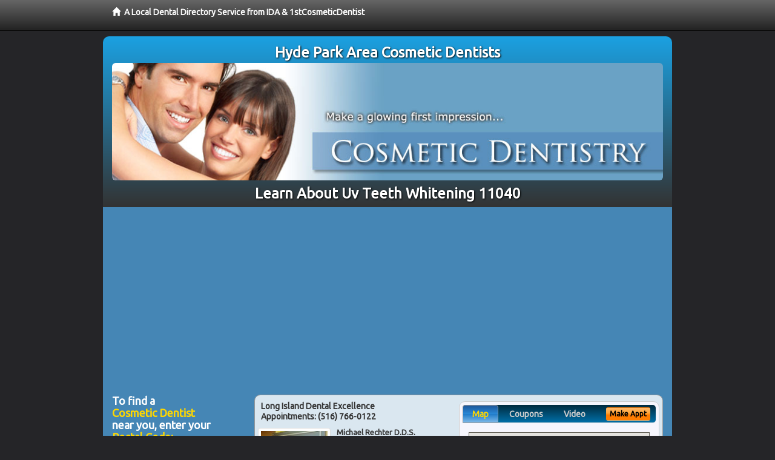

--- FILE ---
content_type: text/html; charset=utf-8
request_url: https://www.google.com/recaptcha/api2/aframe
body_size: 266
content:
<!DOCTYPE HTML><html><head><meta http-equiv="content-type" content="text/html; charset=UTF-8"></head><body><script nonce="ulrwLnZPprRYT9Y-9gl1tw">/** Anti-fraud and anti-abuse applications only. See google.com/recaptcha */ try{var clients={'sodar':'https://pagead2.googlesyndication.com/pagead/sodar?'};window.addEventListener("message",function(a){try{if(a.source===window.parent){var b=JSON.parse(a.data);var c=clients[b['id']];if(c){var d=document.createElement('img');d.src=c+b['params']+'&rc='+(localStorage.getItem("rc::a")?sessionStorage.getItem("rc::b"):"");window.document.body.appendChild(d);sessionStorage.setItem("rc::e",parseInt(sessionStorage.getItem("rc::e")||0)+1);localStorage.setItem("rc::h",'1765856690225');}}}catch(b){}});window.parent.postMessage("_grecaptcha_ready", "*");}catch(b){}</script></body></html>